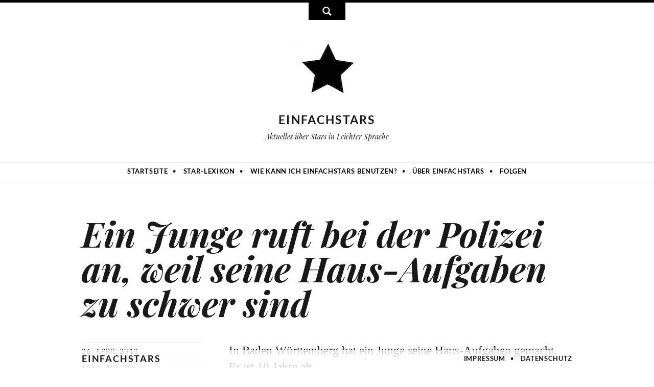

--- FILE ---
content_type: text/html; charset=utf-8
request_url: https://einfachstars.info/blog/19406-ein-junge-ruft-bei-der-polizei-an-weil-seine-haus-aufgaben-zu-schwer-sind.html
body_size: 3311
content:
<!DOCTYPE html>

<html lang="de">

<head>

    <meta charset="UTF-8">

    <meta name="viewport" content="width=device-width, initial-scale=1, maximum-scale=1">

    <script type="text/javascript" src="/scripts/jquery-3.1.1.min.js"></script>



    <meta name="generator" content="WebJazz - swinging solutions (www.webjazz.de)">
<meta name="revisit-after" content="5">
<meta name="robots" content="index, follow">
<meta name="description" content="In Baden Württemberg hat ein Junge seine Haus-Aufgaben gemacht.Er ist 10 Jahre alt.[Baden Württemberg ist ein Bundes-Land in Deutschland.]Die Haus-Aufgaben waren sehr schwer.Der Junge konnte sie nicht lösen.Er hat bei der Polizei angerufen.Er hat gejammert.Aber er hat nichts">
<link href="/webjazz/lib9/styles.css.php?mod=1738015544" rel="stylesheet" type="text/css">
<script src="/webjazz/lib9/scripts.js.php?mod=1738015545" defer="defer"></script>
<script src="/scripts/sidr/jquery.sidr.js?mod=1485949170"></script>
<script src="/scripts/fancybox/source/jquery.fancybox.pack.js?mod=1485949170"></script>
<script src="/scripts/basic.js?mod=1519299012"></script>
<script src="https://platform.twitter.com/widgets.js"></script>
<script src="//platform.instagram.com/de_DE/embeds.js"></script>
<meta property="og:title" content="Ein Junge ruft bei der Polizei an, weil seine Haus-Aufgaben zu schwer sind">
<meta property="og:image" content="https://einfachstars.info/media/blog/19406/preview-01-book-1853677-1280.jpg">
<meta property="og:description" content="In Baden Württemberg hat ein Junge seine Haus-Aufgaben gemacht.Er ist 10 Jahre alt.[Baden Württemberg ist ein Bundes-Land in Deutschland.]Die Haus-Aufgaben waren sehr schwer.Der Junge konnte sie nicht lösen.Er hat bei der Polizei angerufen.Er hat gejammert.Aber er hat nichts">
<meta property="og:url" content="https://einfachstars.info/blog/19406-ein-junge-ruft-bei-der-polizei-an-weil-seine-haus-aufgaben-zu-schwer-sind.html">
<meta name="twitter:image" content="https://einfachstars.info/media/blog/19406/preview-01-book-1853677-1280.jpg">
<meta name="twitter:card" content="summary_large_image">
<meta name="twitter:site" content="@einfachstars">
<meta name="twitter:title" content="Ein Junge ruft bei der Polizei an, weil seine Haus-Aufgaben zu schwer sind">
<meta name="twitter:description" content="In Baden Württemberg hat ein Junge seine Haus-Aufgaben gemacht.Er ist 10 Jahre alt.[Baden Württemberg ist ein Bundes-Land in Deutschland.]Die Haus-Aufgaben waren sehr schwer.Der Junge konnte sie nicht lösen.Er hat bei der Polizei angerufen.Er hat gejammert.Aber er hat nichts">


    <title>Ein Junge ruft bei der Polizei an, weil seine Haus-Aufgaben zu schwer sind</title>

</head>



<body>

<script>

    window.fbAsyncInit = function() {

        FB.init({

            appId      : '1512671895610428',

            xfbml      : true,

            version    : 'v12.0'

        });

        FB.AppEvents.logPageView();

    };



    (function(d, s, id){

        var js, fjs = d.getElementsByTagName(s)[0];

        if (d.getElementById(id)) {return;}

        js = d.createElement(s); js.id = id;

        js.src = "https://connect.facebook.net/en_US/sdk.js";

        fjs.parentNode.insertBefore(js, fjs);

    }(document, 'script', 'facebook-jssdk'));

</script>

<div id="search-wrapper" class="wrapper"><form id="searchform" class="searchform" action="/search/index.html" method="get"><input type="search" id="search-field" class="search-field" placeholder="Suchen…" name="term"/></form></div><div id="search-button"><span id="toggle" class="glyphicons glyphicons-search"></span></div>

    <!--<div id="search-wrapper" class="wrapper">

        <form id="searchform" class="searchform" method="get" action="" role="search">

            <input id="search" class="field" name="search" value="" placeholder="Suchen …" type="search">

            <input id="searchsubmit" class="submit" value="Suche" type="submit">

        </form>

    </div>

    <div id="search-button"><span id="toggle" class="glyphicons glyphicons-search"></span></div>

-->

    <header>

        <div class="content">

            <a id="logo" href="/"><img src="/styles/images/logo.jpg" alt="logo"/></a>

            <div class="site-title">

                <a href="https://einfachstars.info/" title="einfachstars" rel="home">einfachstars</a>

            </div>

            <h2 class="site-description">Aktuelles über Stars in Leichter Sprache</h2>

            <a id="offcanvas-menu" href="#sidr">

                <span>Menu</span>

            </a>

        </div>

        <nav class="main-nav">

            <ul class="">

                <li><a href="/" target="_self">Startseite</a></li>
<li><a href="/lexikon/index.html" target="_self">Star-Lexikon</a></li>
<li><a href="/page/3-wie-kann-ich-einfachstars-benutzen.html" target="_self">Wie kann ich Einfachstars benutzen?</a></li>
<li><a href="/page/4-ueber-einfachstars.html" target="_self">Über Einfachstars</a></li>
<li><a href="/follower/index.html" target="_self">Folgen</a></li>


            </ul>

        </nav>

    </header>

    <main>

        <article class="post">
<div class="content clear">
<header class="header">
<h1 class="title"><a href="/blog/19406-ein-junge-ruft-bei-der-polizei-an-weil-seine-haus-aufgaben-zu-schwer-sind.html">Ein Junge ruft bei der Polizei an, weil seine Haus-Aufgaben zu schwer sind</a></h1><aside class="info">
<span><time datetime="2018-04-26 18:00:01">26. April 2018</time></span>
<span>
<a href="/tag/2018/" rel="tag" class="keyword">2018</a>
<a href="/tag/polizei/" rel="tag" class="keyword">Polizei</a>
</span>
<span><a href="/blog/19406-ein-junge-ruft-bei-der-polizei-an-weil-seine-haus-aufgaben-zu-schwer-sind.html#respond">Hinterlasse einen Kommentar</a></span>
</aside>
</header>
<div class="body clear">
<p>In Baden W&uuml;rttemberg hat ein Junge seine Haus-Aufgaben gemacht.<br />Er ist 10 Jahre alt.<br />[<em>Baden W&uuml;rttemberg ist ein Bundes-Land in Deutschland.</em>]<br />Die Haus-Aufgaben waren sehr schwer.<br />Der Junge konnte sie nicht l&ouml;sen.</p><p>Er hat bei der Polizei angerufen.<br />Er hat gejammert.<br />Aber er hat nichts gesagt.<br />Ein Sprecher der Polizei sagt:<br />&quot;Bevor ein Gespr&auml;ch stattgefunden hat, brach die Leitung ab.&quot;</p><p></p><div class="image-wrapper wj-blog-image fr-dii"><img src="/media/blog/19406/image-01-book-1853677-1280.jpg" alt="Ein aufgeschlagenes Buch mit Matheaufgaben, daneben ein karierter Schreibblick und ein Kugelschreiber"><p class='image-caption'>Haus-Aufgaben</p><p class='image-source'><a href="https://pixabay.com/de/buch-bildung-papier-hausaufgaben-1853677/" target='_blank'>www.pixabay.com</a></p></div><p></p><p>Die Polizisten dachten: Es ist ein Not-Fall.<br />Sie haben heraus-gefunden: Der Anruf kam aus der Stadt B&uuml;hl.<br />Also sind sie schnell mit dem Polizei-Auto hin-gefahren.</p><p>Man wei&szlig; nicht: Konnten die Polizisten dem Jungen bei den Haus-Aufgaben helfen?</p></div>
</div>
</article>
<nav id="nav-below" class="navigation-post double"><div class="content clear"><div class="screen-reader-text">Beitragsnavigation</div><div class="next"><a href="/blog/19410-prinz-william-wird-der-trau-zeuge-von-prinz-harry.html" rel="next"><span class="meta-nav">→</span> <span class="text-nav">Prinz William wird der Trau-Zeuge von Prinz Harry</span></a></div><div class="previous"><a href="/blog/19405-prinz-charles-spricht-ueber-sein-enkel-kind.html" rel="prev"><span class="meta-nav">←</span> <span class="text-nav">Prinz Charles spricht über sein Enkel-Kind</span></a></div></div></nav><div class="comment form"><div class="content clear"><form id="comment-form" method="post" style="" action="#respond">
<h3 class="comments-title" id="respond">Kommentar verfassen</h3><textarea id="comment" rows="3" class="field" name="field[comment]" placeholder="1" ></textarea>
<br /><div id="form-more"><input id="name" type="text" class="field" name="field[name]" placeholder="Name" value=""><br><input id="email" type="text" class="field" name="field[email]" placeholder="E-Mail" value=""><br><input type="hidden" id="captcha" name="captcha" value="" />
<input type="text" id="pot_email" name="pot_email" value="" style='display: none;' />
<script>
window.addEventListener('DOMContentLoaded', function() {

        (function($) {

            $("#captcha").attr("value", "$2y$10$F0obU0a/djIiL1MAfGltce9kK.mfGw.SFYmQakF0973sbCub/9CfS");

        })(jQuery);

    });
</script>
<button id="submitbutton" class="button" type="submit">Absenden</button>
</div></form>
</div></div>

    </main>

    <footer>

        <div class="content">

            <div class="site-title"><a href="https://einfachstars.info/" title="einfachstars" rel="home">einfachstars</a></div>
<nav><!--<a href="/follower/" title="Folgen" >Folgen</a>--><a href="/page/2-impressum.html/" title="Impressum" >Impressum</a> <a href="/page/8-datenschutz.html/" title="Datenschutz" class='mobil'>Datenschutz</a></nav>


        </div>

    </footer>

    <div class="toTop"><a href="#top"><span class="glyphicons glyphicons-circle-arrow-top"></span></a><div class="background"></div></div>

    <div id="sidr">

        <ul>

            <li><a href="/" target="_self">Startseite</a></li>
<li><a href="/lexikon/index.html" target="_self">Star-Lexikon</a></li>
<li><a href="/page/3-wie-kann-ich-einfachstars-benutzen.html" target="_self">Wie kann ich Einfachstars benutzen?</a></li>
<li><a href="/page/4-ueber-einfachstars.html" target="_self">Über Einfachstars</a></li>
<li><a href="/follower/index.html" target="_self">Folgen</a></li>


            <li><a href="/page/8-datenschutz.html/" target="_self">Datenschutz</a></li>

            <li><a href="/page/2-impressum.html/" target="_self">Impressum</a></li>

        </ul>

    </div>

    <div id="sidr-body-overlay"></div>

    <script>var _paq = window._paq || [];
_paq.push(["setDoNotTrack", true]);
_paq.push(["setVisitorCookieTimeout", 0]);
_paq.push(["setReferralCookieTimeout", 0]);
_paq.push(["setSessionCookieTimeout", 0]);
_paq.push(["trackPageView"]);
_paq.push(["enableLinkTracking"]);
(function() {
var u="https://stats.webjazz.de/piwik/";
_paq.push(["setTrackerUrl", u + "matomo.php"]);
_paq.push(["setSiteId", "91"]);
var d=document, g=d.createElement('script'), s=d.getElementsByTagName('script')[0];
g.type='text/javascript'; g.async=true; g.defer=true; g.src=u+'matomo.js'; s.parentNode.insertBefore(g,s);
})();
</script>
<script>
function wj_init_deferred () {
}
</script>


</body>



</html>